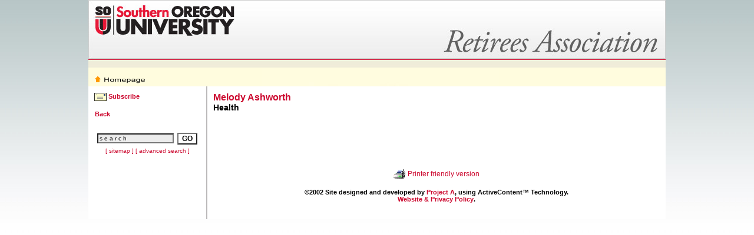

--- FILE ---
content_type: text/html
request_url: https://retirees.sou.edu/Members.asp?MemberID=236
body_size: 2049
content:

<!doctype HTML PUBLIC "-//W3C//DTD HTML 4.0 Transitional//EN">
<html>
<head>
	<meta http-equiv="Content-Type" content="text/html; charset=iso-8859-1">
	<meta http-equiv="Content-Language" content="en-us">
	<title>SOU Retirees Association Website - Member Directory</title>
	<LINK REL="STYLESHEET" HREF="CSS/Styles.asp" TYPE="TEXT/CSS">
	<!--Stylesheet=MACNS.asp-->
	<!--  ULTIMATE DROPDOWN MENU v3.1 by Brothercake  -->
	<!--  http://www.brothercake.com/dropdown/  -->
	<script language="javascript1.2" src="js/jslib.js"></script>
</HEAD>
<body bgcolor="#FFFFFF" style="background-image:url(images/global/bg1.jpg);"topmargin="0" leftmargin="0" marginheight="0" marginwidth="0">
<center>
<table border="0" cellpadding="0" cellspacing="0" width="980">
	<tr>
		<td HEIGHT=115 align="center" bgcolor="#000000" background="images/global/background.jpg">
			<!--<img src="images/global/logo1.jpg" alt="Stewart McCullom and Lodi Belford"><img src="images/global/logo2.jpg" alt="Mary Christlieb"><img src="images/global/logo3.jpg" alt="John and Nancy Mairs"><img src="images/global/logo4.jpg" alt="Georgia McFarland, Jim McFarland and Lodi Belford"><img src="images/global/logo5.jpg" alt="Art Kreisman and Bernie Binder"><br>-->
			<img src="images/global/logobottom.jpg" alt="SOU Retirees Association Website">
		</td>
	</tr>
	<tr>
		<td valign="top" align="center" bgcolor="#FFFCDE">
			<table cellpadding="0" cellspacing="0"  width="100%">
				<tr>
					<td width="33%"><a href="index.asp"><img src="images/global/home.gif" border="0"></a></td>
					<td width="33%"><img src="images/global/efa_text.jpg" width="402" height="32" alt="*" ><br></td>
					<td width="33%"></td>
				</tr>
			</table>
		</td>
	</tr>
</table>
<table border="0" cellpadding="0" cellspacing="0" width="980" bgcolor="white">
	<TR>
		<td width="10"><img src="images/global/spacer.gif" width="10" height="1" alt="*"><br></td>
		<td width="180" valign="top">
		<img src="images/global/spacer.gif" width="180" height="8" alt="*"><br>

			<TABLE BORDER="0" CELLPADDING="0" CELLSPACING="0" VALIGN=TOP>
				<TR>
					<TD><A HREF="Login.asp" CLASS="LEVEL1"><IMG SRC="images/global/dynamic.jpg" ALT="subscribe to our site"  BORDER="0" WIDTH="24" HEIGHT="18"></A></TD>
					<TD><A HREF="Login.asp" CLASS="LEVEL1">Subscribe</A></TD>
				</TR>
			</TABLE><BR>

<!-- Menu Start -->
<TABLE BORDER="0" CELLSPACING="0" CELLPADDING="0" WIDTH="100%">
<TR><td ><TABLE BORDER="0" CELLSPACING="0" CELLPADDING=""WIDTH="100%"><TR>
<td align="LEFT"><A HREF="javascript: history.back()" CLASS="LEVEL1">Back</A></td>
</TR></TABLE>
<IMG ALT="LINE" HEIGHT="6" SRC="Images/Global/LeftNavLine.gif" WIDTH="100%"></TD></TR>
</TABLE>
<!-- Menu End -->

			<BR>
			<table border=0 cellpadding=2 cellspacing=0 width="100%" BACKGROUND="images/global/spacer.gif" bgcolor="#FFFFFF">
				<form name="frmSearch" method="get" action="SearchResults.asp">
				<tr>
					<td NOWRAP align="center">
		  				<table border=0 cellpadding=3 cellspacing=0>
		  					<tr>
		  						<td height="21" valign="middle"><INPUT SIZE="18" TYPE="text" ID="txtSearch" NAME="txtSearch" class="SearchForm" value="s e a r c h" STYLE="width: 130px" onFocus="document.frmSearch.txtSearch.value='';"></td>
		  						<td height="21" valign="middle" NOWRAP><input type=submit value="GO" Class="ButtonSet" id=submit1 name=submit1></td>
		  					</tr>
		  				</table>
						<a href="sitemap.asp" CLASS="copyright"><font size="1">[ sitemap ]</font></a>
						<a href="search.asp" CLASS="copyright"><font size="1">[ advanced search ]</font></a><br>
					</td>
				</tr>
				</form>
			</table>
		</TD>
		<td width="10" bgcolor="#FFFFFF"><img src="images/global/spacer.gif" width="10" height="20" alt="*"><br></td>
		<td width="2" bgcolor="BBB9BA"><img src="images/global/spacer.gif" width="2" height="1" alt="*"><br></td>
		<TD WIDTH="10" BGCOLOR="#FFFFFF"><img src="images/global/spacer.gif" width="10" height="20" alt="*"><br></td>
		<TD WIDTH="100%" VALIGN=TOP CLASS="Content">
			<img src="images/global/spacer.gif" width="100%" height="10" alt="*"><BR>
			<DIV CLASS="Content">
<B CLASS="HeadlineText">Melody Ashworth</B><BR><B CLASS="SubHeadlineText">Health</B><BR><BR>
<BR>

			<P align="center">
			<br><br>
			</DIV>
		<!--<center><a href="http://www.sou.edu" target="_blank"><img src="images/global/SOUSignature3.gif" width="100" height="160" alt="*"></a></center><br>-->
			
	<BR clear=all><CENTER>
	<TABLE BORDER=0 CELLPADDING=2 CELLSPACING=0>
		<TR>
			<TD><A HREF="javascript:var Win = window.open('Members.asp?MemberID=236&Print=True','Printable','resizable=yes,scrollbars=yes,status=yes');" CLASS="Links"><img SRC="Images/Icons/PrinterIcon.gif" BORDER="0" ALIGN="ABSMIDDLE" ALT="printer friendly version" WIDTH=20 HEIGHT=18></A></TD>
			<TD><A HREF="javascript:var Win = window.open('Members.asp?MemberID=236&Print=True','Printable','resizable=yes,scrollbars=yes,status=yes');" CLASS="Links">Printer friendly version</A></TD>
		</TR>
	</TABLE><BR>
	</CENTER>

			<table cellpadding="0" cellspacing="0" border="0" width="100%" id="Table1">
				<tr>
					<td align="CENTER">
						<font class="Copyright">&copy;2002 Site designed and developed by <a href="http://www.projecta.com" target="_blank" class="BottomNav">Project A</a>, using ActiveContent&#153; Technology.
						<!--<br>If you have questions regarding the site, please <a href="mailto:webmaster@projecta.com" class="BottomNav">contact the webmaster</a>.-->
						<br><a href="Disclaimer.asp" class="BottomNav">Website & Privacy Policy</a>.<br>
					</td>
				</tr>
			</table><br><br>
		</TD>
		<TD WIDTH="10" VALIGN="TOP" BGCOLOR="#FFFFFF"><IMG SRC="images/global/spacer.gif" WIDTH="10" HEIGHT="20" ALT="*"><BR></TD>
	</TR>
</TABLE>

</BODY>
</HTML>